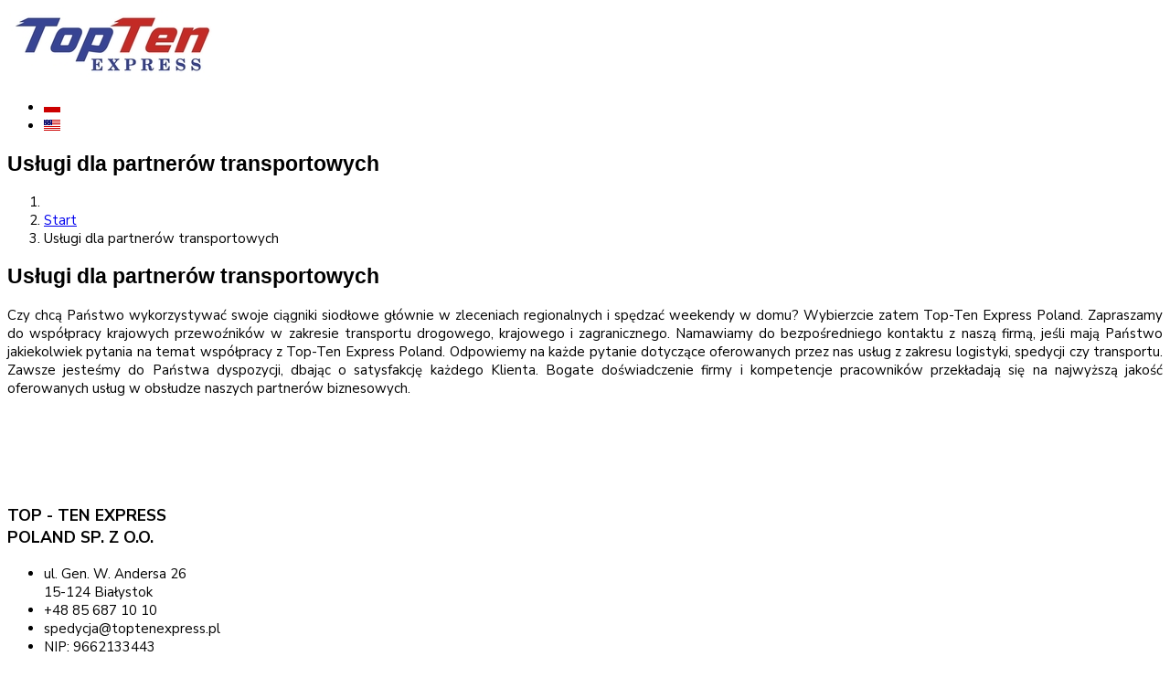

--- FILE ---
content_type: text/html; charset=utf-8
request_url: https://www.toptenexpress.pl/partnerzy-transportowi.html
body_size: 4154
content:

<!doctype html>
<html lang="pl-pl" dir="ltr">
	<head>
		
		<meta name="viewport" content="width=device-width, initial-scale=1, shrink-to-fit=no">
		<meta charset="utf-8" />
	<base href="https://www.toptenexpress.pl/partnerzy-transportowi.html" />
	<meta name="keywords" content="transport, spedycja, międzynarodowy transport,
transport krajowy, zlecę przewóz" />
	<meta name="description" content="Top Ten Express to pierwszy oddział w Polsce i UE, dużej amerykańskiej firmy transportowo-spedycyjnej TopTen Express." />
	<meta name="generator" content="Joomla! - Open Source Content Management" />
	<title>Usługi dla partnerów transportowych  - Top-Ten Express Poland</title>
	<link href="https://www.toptenexpress.pl/partnerzy-transportowi.html" rel="alternate" hreflang="pl-PL" />
	<link href="https://www.toptenexpress.pl/en/services-for-transport-partners.html" rel="alternate" hreflang="en-GB" />
	<link href="/images/logo/ikona-png.png" rel="shortcut icon" type="image/vnd.microsoft.icon" />
	<link href="/plugins/system/jce/css/content.css?aa754b1f19c7df490be4b958cf085e7c" rel="stylesheet" />
	<link href="//fonts.googleapis.com/css?family=Nunito Sans:100,100i,200,200i,300,300i,400,400i,500,500i,600,600i,700,700i,800,800i,900,900i&subset=latin-ext&display=swap" rel="stylesheet" media="none" onload="media=&quot;all&quot;" />
	<link href="/cache/com_templates/templates/shaper_helixultimate/caa6134d532cb9fbd573a16d9c6b0583.css" rel="stylesheet" />
	<style>
body{font-family: 'Nunito Sans', sans-serif;font-size: 15px;text-decoration: none;}
h1{font-family: 'Arial', sans-serif;text-decoration: none;}
.logo-image {height:80px;}.logo-image-phone {height:80px;}.logo-image {height:80px;}.logo-image-phone {height:80px;}
	</style>
	<script type="application/json" class="joomla-script-options new">{"data":{"breakpoints":{"tablet":991,"mobile":480},"header":{"stickyOffset":"100"}},"csrf.token":"cb8de180390d0a8db43037da2056b0f4","system.paths":{"root":"","base":""}}</script>
	<script src="/media/jui/js/jquery.min.js?45667a2283d405a376520c15d250abb7"></script>
	<script src="/media/jui/js/jquery-noconflict.js?45667a2283d405a376520c15d250abb7"></script>
	<script src="/media/jui/js/jquery-migrate.min.js?45667a2283d405a376520c15d250abb7"></script>
	<script src="/templates/shaper_helixultimate/js/bootstrap.bundle.min.js"></script>
	<script src="/templates/shaper_helixultimate/js/main.js"></script>
	<script src="/templates/shaper_helixultimate/js/custom.js"></script>
	<script src="/media/system/js/core.js?45667a2283d405a376520c15d250abb7"></script>
	<script>
template="shaper_helixultimate";
	</script>
	<link href="https://www.toptenexpress.pl/partnerzy-transportowi.html" rel="alternate" hreflang="x-default" />
	<script type="application/ld+json">
{"@context":"https://schema.org","@type":"BreadcrumbList","@id":"https://www.toptenexpress.pl/#/schema/BreadcrumbList/17","itemListElement":[{"@type":"ListItem","position":1,"item":{"@id":"/","name":"Start"}},{"@type":"ListItem","position":2,"item":{"@id":"/partnerzy-transportowi.html","name":"Usługi dla partnerów transportowych "}}]}
</script>
<script src="/templates/shaper_helixultimate/js/jquery.matchHeight-min.js" type="text/javascript"></script>
			</head>
	<body class="site helix-ultimate hu com_content com-content view-article layout-default task-none itemid-118 pl-pl ltr sticky-header layout-fluid offcanvas-init offcanvs-position-right">

		
					<div class="sp-pre-loader">
				<div class='sp-loader-circle'></div>			</div>
		
		<div class="body-wrapper">
			<div class="body-innerwrapper">
				
	<div class="sticky-header-placeholder"></div>
<header id="sp-header">
	<div class="container">
		<div class="container-inner">
			<div class="row">
				<!-- Logo -->
				<div id="sp-logo" class="col-auto">
					<div class="sp-column">
						<div class="logo"><a href="/">
				<img class='logo-image '
					srcset='https://www.toptenexpress.pl/images/logo_dobre.jpg 1x'
					src='https://www.toptenexpress.pl/images/logo_dobre.jpg'
					height='80'
					alt='Top-Ten Express Poland'
				/>
				</a></div>						
					</div>
				</div>

				<!-- Menu -->
				<div id="sp-menu" class="col-auto flex-auto">
					<div class="sp-column  d-flex justify-content-end align-items-center">
						<a id="offcanvas-toggler" aria-label="Menu"  class="offcanvas-toggler-right" href="#"><div class="burger-icon" aria-hidden="true"><span></span><span></span><span></span></div></a>						<div class="sp-module "><div class="sp-module-content"><div class="mod-languages">

	<ul class="lang-inline">
						<li class="lang-active" dir="ltr">
			<a href="/partnerzy-transportowi.html">
												<img src="/media/mod_languages/images/pl_pl.gif" alt="Polski (PL)" title="Polski (PL)" />										</a>
			</li>
								<li dir="ltr">
			<a href="/en/services-for-transport-partners.html">
												<img src="/media/mod_languages/images/en_us.gif" alt="English (United Kingdom)" title="English (United Kingdom)" />										</a>
			</li>
				</ul>

</div>
</div></div>

						<!-- Related Modules -->
						<div class="d-none d-lg-flex header-modules align-items-center">
								
													</div>
						
						<!-- if offcanvas position right -->
													<a id="offcanvas-toggler"  aria-label="Menu" title="Menu"  class="offcanvas offcanvas-toggler-secondary offcanvas-toggler-right d-flex align-items-center" href="#">
							<div class="burger-icon"><span></span><span></span><span></span></div>
							</a>
											</div>
				</div>
			</div>
		</div>
	</div>
</header>				<main id="sp-main">
					
<section id="sp-section-1" >

				
	
<div class="row">
	<div id="sp-title" class="col-lg-12 "><div class="sp-column "><div class="sp-page-title"><div class="container"><h1 class="sp-page-title-heading">Usługi dla partnerów transportowych </h1><nav class="mod-breadcrumbs__wrapper" aria-label="Breadcrumbs">
	<ol class="mod-breadcrumbs breadcrumb px-3 py-2">
					<li class="mod-breadcrumbs__divider float-start">
				<span class="divider icon-location icon-fw" aria-hidden="true"></span>
			</li>
		
		<li class="mod-breadcrumbs__item breadcrumb-item"><a href="/" class="pathway"><span>Start</span></a></li><li class="mod-breadcrumbs__item breadcrumb-item active"><span>Usługi dla partnerów transportowych </span></li>	</ol>
	</nav></div></div></div></div></div>
				
	</section>

<section id="sp-main-body" >

										<div class="container">
					<div class="container-inner">
						
	
<div class="row">
	
<div id="sp-component" class="col-lg-12 ">
	<div class="sp-column ">
		<div id="system-message-container" aria-live="polite">
			</div>


		
		<div class="article-details " itemscope itemtype="https://schema.org/Article">
	<meta itemprop="inLanguage" content="pl-PL">
	
	
					
		
		
		<div class="article-header">
					<h1 itemprop="headline">
				Usługi dla partnerów transportowych			</h1>
									</div>
		<div class="article-can-edit d-flex flex-wrap justify-content-between">
				</div>
			
		
			
		
		
	
	<div itemprop="articleBody">
		<p style="text-align: justify;">Czy chcą Państwo wykorzystywać swoje ciągniki siodłowe głównie w zleceniach regionalnych i spędzać weekendy w domu? Wybierzcie zatem Top-Ten Express Poland. Zapraszamy do współpracy krajowych przewoźników w zakresie transportu drogowego, krajowego i zagranicznego. Namawiamy do bezpośredniego kontaktu z naszą firmą, jeśli mają Państwo jakiekolwiek pytania na temat współpracy z Top-Ten Express Poland. Odpowiemy na każde pytanie dotyczące oferowanych przez nas usług z zakresu logistyki, spedycji czy transportu. Zawsze jesteśmy do Państwa dyspozycji, dbając o satysfakcję każdego Klienta. Bogate doświadczenie firmy i kompetencje pracowników przekładają się na najwyższą jakość oferowanych usług w obsłudze naszych partnerów biznesowych.</p> 	</div>

				
	
	
			
		
	

	
				</div>



			</div>
</div>
</div>
											</div>
				</div>
						
	</section>

<section id="sp-bottom" >

						<div class="container">
				<div class="container-inner">
			
	
<div class="row">
	<div id="sp-bottom1" class=" col-lg-4 col-xl-4 "><div class="sp-column "><div class="sp-module logo-bottom"><div class="sp-module-content">

<div class="customlogo-bottom"  >
	<p><img src="/images/logo/logo-white.png" alt="TOP - TEN EXPRESS POLAND SP. Z O.O."/></p></div>
</div></div></div></div><div id="sp-bottom2" class=" col-lg-4 col-xl-4 "><div class="sp-column "><div class="sp-module  contact-bottom"><div class="sp-module-content">

<div class="custom contact-bottom"  >
	<h3>TOP - TEN EXPRESS <br />POLAND SP. Z O.O.</h3>
<ul class="lista-kontakt">
<li class="place">ul. Gen. W. Andersa 26 <br />15-124 Białystok</li>
<li class="phone">+48 85 687 10 10</li>
<li class="mail">spedycja@toptenexpress.pl</li>
<li class="bank">NIP: 9662133443</li>
<li class="bank">KRS: 0000804228</li>
</ul></div>
</div></div></div></div><div id="sp-bottom3" class=" col-lg-4 col-xl-4 "><div class="sp-column "><div class="sp-module "><div class="sp-module-content"><ul class="menu">
<li class="item-117"><a href="/zleceniodawca.html" >Usługi dla zleceniodawcy</a></li><li class="item-118 current active"><a href="/partnerzy-transportowi.html" >Usługi dla partnerów transportowych </a></li><li class="item-119"><a href="/o-nas.html" >O nas</a></li><li class="item-122"><a href="/dokumenty.html" >Dokumenty</a></li><li class="item-132"><a href="/polityka-prywatnosci-rodo.html" >Polityka prywatności RODO</a></li><li class="item-120"><a href="/kontakt.html" >Kontakt</a></li></ul>
</div></div></div></div><div id="sp-bottom4" class=" col-lg-12 col-xl-12 "><div class="sp-column "><div class="sp-module "><div class="sp-module-content">

<div class="custom"  >
	<p style="text-align: center;"><img src="/images/certyfikat_trans.png" alt="certyfikat trans" style="display: inline-block; margin: 0px 25px 0px 25px;" /><img src="/images/medal_pl_elite_2021.png" alt="medal pl elite 2021" width="109" height="100" style="display: inline-block; margin: 0px 25px 0px 25px;" /><img src="/images/PKB_Logo_KKK_-_kopia_mniejsza.jpg" alt="PKB Logo KKK kopia mniejsza" width="220" height="100" style="display: inline-block; margin: 0px 25px 0px 25px;" /></p></div>
</div></div></div></div></div>
							</div>
			</div>
			
	</section>

<footer id="sp-footer" >

						<div class="container">
				<div class="container-inner">
			
	
<div class="row">
	<div id="sp-footer1" class="col-lg-12 "><div class="sp-column "><span class="sp-copyright">© 2020 Wszystkie prawa zastrzeżone</span></div></div></div>
							</div>
			</div>
			
	</footer>
				</main>
			</div>
		</div>

		<!-- Off Canvas Menu -->
		<div class="offcanvas-overlay"></div>
		<!-- Rendering the offcanvas style -->
		<!-- If canvas style selected then render the style -->
		<!-- otherwise (for old templates) attach the offcanvas module position -->
					<div class="offcanvas-menu left-1" tabindex="-1" inert>
	<div class="d-flex align-items-center p-3 pt-4">
				<a href="#" class="close-offcanvas" role="button" aria-label="Close Off-canvas">
			<div class="burger-icon" aria-hidden="true">
				<span></span>
				<span></span>
				<span></span>
			</div>
		</a>
	</div>
	
	<div class="offcanvas-inner">
		<div class="d-flex header-modules mb-3">
			
					</div>
		
					<div class="sp-module _menu"><div class="sp-module-content"><ul class="menu">
<li class="item-117"><a href="/zleceniodawca.html" >Usługi dla zleceniodawcy</a></li><li class="item-118 current active"><a href="/partnerzy-transportowi.html" >Usługi dla partnerów transportowych </a></li><li class="item-119"><a href="/o-nas.html" >O nas</a></li><li class="item-122"><a href="/dokumenty.html" >Dokumenty</a></li><li class="item-132"><a href="/polityka-prywatnosci-rodo.html" >Polityka prywatności RODO</a></li><li class="item-120"><a href="/kontakt.html" >Kontakt</a></li></ul>
</div></div>
		
		
		
		
				
		<!-- custom module position -->
		
	</div>
</div>				

		
		

		<!-- Go to top -->
					<a href="#" class="sp-scroll-up" aria-label="Scroll Up"><span class="fas fa-angle-up" aria-hidden="true"></span></a>
					</body>
</html>

--- FILE ---
content_type: application/javascript
request_url: https://www.toptenexpress.pl/templates/shaper_helixultimate/js/custom.js
body_size: -85
content:
$(function() {
	$('.box-h').matchHeight();
});